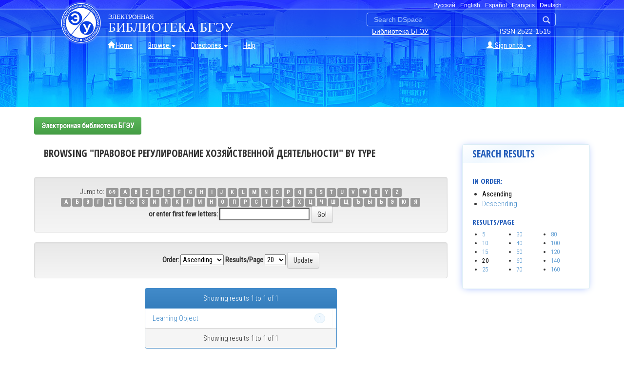

--- FILE ---
content_type: text/html;charset=UTF-8
request_url: http://edoc.bseu.by:8080/handle/edoc/24795/browse?type=type
body_size: 21742
content:


















<!DOCTYPE html>
<html>
    <head>
        <title>Электронная библиотека БГЭУ: Browsing DSpace</title>
        <meta http-equiv="Content-Type" content="text/html; charset=UTF-8" />
        <meta name="Generator" content="DSpace 6.1" />
        <meta name="viewport" content="width=device-width, initial-scale=1.0">
        <link rel="shortcut icon" href="/favicon.ico" type="image/x-icon"/>
        <link rel="stylesheet" href="/static/css/jquery-ui-1.10.3.custom/redmond/jquery-ui-1.10.3.custom.css" type="text/css" />
        <link rel="stylesheet" href="/static/css/bootstrap/bootstrap.min.css" type="text/css" />
        <link rel="stylesheet" href="/static/css/bootstrap/bootstrap-theme.min.css" type="text/css" />
        <link rel="stylesheet" href="/static/css/bootstrap/dspace-theme.css" type="text/css" />
		<link rel="stylesheet" href="/main.css" type="text/css" />
		<link rel="stylesheet" type="text/css" href="https://fonts.googleapis.com/css?family=Open+Sans+Condensed:300,700|Roboto+Condensed:300,400&amp;subset=cyrillic" />

        <link rel="search" type="application/opensearchdescription+xml" href="/open-search/description.xml" title="DSpace"/>

        
        <script type='text/javascript' src="/static/js/jquery/jquery-1.10.2.min.js"></script>
        <script type='text/javascript' src='/static/js/jquery/jquery-ui-1.10.3.custom.min.js'></script>
        <script type='text/javascript' src='/static/js/bootstrap/bootstrap.min.js'></script>
        <script type='text/javascript' src='/static/js/holder.js'></script>
        <script type="text/javascript" src="/utils.js"></script>
        <script type="text/javascript" src="/static/js/choice-support.js"></script>
		<script type="text/javascript" src="/main.js"></script>
        


    
    


    
<!-- HTML5 shim and Respond.js IE8 support of HTML5 elements and media queries -->
<!--[if lt IE 9]>
  <script src="/static/js/html5shiv.js"></script>
  <script src="/static/js/respond.min.js"></script>
<![endif]-->
    </head>
    
    
    <body>
<a class="sr-only" href="#content">Skip navigation</a>
<div id="header">
	<div id="logobar">
		<div id="title">
			<div id="languages"><img src="/image/t.gif" style="height:15px;">

       
        <a onclick="javascript:document.repost.locale.value='ru'; 
			document.repost.submit();" href="?locale=ru">русский</a>
 
        <a onclick="javascript:document.repost.locale.value='en'; 
			document.repost.submit();" href="?locale=en">English</a>
 
        <a onclick="javascript:document.repost.locale.value='es'; 
			document.repost.submit();" href="?locale=es">español</a>
 
        <a onclick="javascript:document.repost.locale.value='fr'; 
			document.repost.submit();" href="?locale=fr">français</a>
 
        <a onclick="javascript:document.repost.locale.value='de'; 
			document.repost.submit();" href="?locale=de">Deutsch</a>
 
			</div>
			<form action="/simple-search" class="navbar-form navbar-right" id="searchfrm"><input type="text" value="Search&nbsp;DSpace" name="query"  id="tequery" /><a href="#"><img src="/image/iconSearch.png"></a></form>
			<div id="issn">ISSN 2522-1515</div>
			<div id="lib"><a href="//library.bseu.by">Библиотека БГЭУ</a></div>
			<a href="//bseu.by"><img src="/image/logo.png" class="logo"></a><h1><span class="smaller">ЭЛЕКТРОННАЯ</span><br>БИБЛИОТЕКА БГЭУ</h1>
		<div id="menu">
		
            <div class="container">
                























       <nav class="collapse navbar-collapse bs-navbar-collapse" role="navigation">
         <ul class="nav navbar-nav">
           <li class=""><a href="/"><span class="glyphicon glyphicon-home"></span> Home</a></li>
                
           <li class="dropdown">
             <a href="#" class="dropdown-toggle" data-toggle="dropdown">Browse <b class="caret"></b></a>
             <ul class="dropdown-menu">
               <li><a href="/community-list">Communities<br/>&amp;&nbsp;Collections</a></li>
				<li class="divider"></li>
        <li class="dropdown-header">Browse Items by:</li>
				
				
				
				      			<li><a href="/browse?type=title">Title</a></li>
					
				      			<li><a href="/browse?type=author">Author</a></li>
					
				      			<li><a href="/browse?type=dateissued">Issue Date</a></li>
					
				      			<li><a href="/browse?type=dateaccessioned">Submit Date</a></li>
					
				      			<li><a href="/browse?type=language">Language</a></li>
					
				      			<li><a href="/browse?type=type">Type</a></li>
					
				    
				

            </ul>
          </li>
		  <li class="dropdown">
			<a href="#" class="dropdown-toggle" data-toggle="dropdown">Directories <b class="caret"></b></a>
			<ul class="dropdown-menu">
				<li><a href="http://biblioteka.bseu.by/marcweb2/Default.asp?DbId=0">Books</a></li>
				<li><a href="http://biblioteka.bseu.by/marcweb2/Default.asp?DbId=1">Articles</a></li>
			</ul>
		  </li>
          <li class=""><script type="text/javascript">
<!-- Javascript starts here
document.write('<a href="#" onClick="var popupwin = window.open(\'/help/index.html\',\'dspacepopup\',\'height=600,width=550,resizable,scrollbars\');popupwin.focus();return false;">Help<\/a>');
// -->
</script><noscript><a href="/help/index.html" target="dspacepopup">Help</a></noscript></li>
       </ul>
 
       <div class="nav navbar-nav navbar-right">
		<ul class="nav navbar-nav navbar-right">
         <li class="dropdown">
         
             <a href="#" class="dropdown-toggle" data-toggle="dropdown"><span class="glyphicon glyphicon-user"></span> Sign on to: <b class="caret"></b></a>
	             
             <ul class="dropdown-menu">
               <li><a href="/mydspace">My DSpace</a></li>
               <li><a href="/subscribe">Receive email<br/>updates</a></li>
               <li><a href="/profile">Edit Profile</a></li>

		
             </ul>
           </li>
          </ul>
          
	  </div>
    </nav>

            </div>	
			</div><!--menu-->
		</div>
	</div>
</div>

<main id="content" role="main">


<div class="container">
    



  

<ol class="breadcrumb btn-success">

  <li><a href="/">Электронная библиотека БГЭУ</a></li>

</ol>

</div>                



        
<div class="container">

    <div class="row"><!--sidebar!=null-->
    <div class="col-md-9">
	























	
	<h2>
		Browsing "Правовое регулирование хозяйственной деятельности" by Type
	</h2>
	

	
	
	<div id="browse_navigation" class="well text-center">
	<form method="get" action="/handle/edoc/24795/browse">
			<input type="hidden" name="type" value="type"/>
			<input type="hidden" name="order" value="ASC"/>
			<input type="hidden" name="rpp" value="20"/>
				
	
	
		<span>Jump to:</span>
        <a class="label label-default" href="/handle/edoc/24795/browse?type=type&amp;order=ASC&amp;rpp=20&amp;starts_with=0">0-9</a>

        <a class="label label-default" href="/handle/edoc/24795/browse?type=type&amp;order=ASC&amp;rpp=20&amp;starts_with=A">A</a>

        <a class="label label-default" href="/handle/edoc/24795/browse?type=type&amp;order=ASC&amp;rpp=20&amp;starts_with=B">B</a>

        <a class="label label-default" href="/handle/edoc/24795/browse?type=type&amp;order=ASC&amp;rpp=20&amp;starts_with=C">C</a>

        <a class="label label-default" href="/handle/edoc/24795/browse?type=type&amp;order=ASC&amp;rpp=20&amp;starts_with=D">D</a>

        <a class="label label-default" href="/handle/edoc/24795/browse?type=type&amp;order=ASC&amp;rpp=20&amp;starts_with=E">E</a>

        <a class="label label-default" href="/handle/edoc/24795/browse?type=type&amp;order=ASC&amp;rpp=20&amp;starts_with=F">F</a>

        <a class="label label-default" href="/handle/edoc/24795/browse?type=type&amp;order=ASC&amp;rpp=20&amp;starts_with=G">G</a>

        <a class="label label-default" href="/handle/edoc/24795/browse?type=type&amp;order=ASC&amp;rpp=20&amp;starts_with=H">H</a>

        <a class="label label-default" href="/handle/edoc/24795/browse?type=type&amp;order=ASC&amp;rpp=20&amp;starts_with=I">I</a>

        <a class="label label-default" href="/handle/edoc/24795/browse?type=type&amp;order=ASC&amp;rpp=20&amp;starts_with=J">J</a>

        <a class="label label-default" href="/handle/edoc/24795/browse?type=type&amp;order=ASC&amp;rpp=20&amp;starts_with=K">K</a>

        <a class="label label-default" href="/handle/edoc/24795/browse?type=type&amp;order=ASC&amp;rpp=20&amp;starts_with=L">L</a>

        <a class="label label-default" href="/handle/edoc/24795/browse?type=type&amp;order=ASC&amp;rpp=20&amp;starts_with=M">M</a>

        <a class="label label-default" href="/handle/edoc/24795/browse?type=type&amp;order=ASC&amp;rpp=20&amp;starts_with=N">N</a>

        <a class="label label-default" href="/handle/edoc/24795/browse?type=type&amp;order=ASC&amp;rpp=20&amp;starts_with=O">O</a>

        <a class="label label-default" href="/handle/edoc/24795/browse?type=type&amp;order=ASC&amp;rpp=20&amp;starts_with=P">P</a>

        <a class="label label-default" href="/handle/edoc/24795/browse?type=type&amp;order=ASC&amp;rpp=20&amp;starts_with=Q">Q</a>

        <a class="label label-default" href="/handle/edoc/24795/browse?type=type&amp;order=ASC&amp;rpp=20&amp;starts_with=R">R</a>

        <a class="label label-default" href="/handle/edoc/24795/browse?type=type&amp;order=ASC&amp;rpp=20&amp;starts_with=S">S</a>

        <a class="label label-default" href="/handle/edoc/24795/browse?type=type&amp;order=ASC&amp;rpp=20&amp;starts_with=T">T</a>

        <a class="label label-default" href="/handle/edoc/24795/browse?type=type&amp;order=ASC&amp;rpp=20&amp;starts_with=U">U</a>

        <a class="label label-default" href="/handle/edoc/24795/browse?type=type&amp;order=ASC&amp;rpp=20&amp;starts_with=V">V</a>

        <a class="label label-default" href="/handle/edoc/24795/browse?type=type&amp;order=ASC&amp;rpp=20&amp;starts_with=W">W</a>

        <a class="label label-default" href="/handle/edoc/24795/browse?type=type&amp;order=ASC&amp;rpp=20&amp;starts_with=X">X</a>

        <a class="label label-default" href="/handle/edoc/24795/browse?type=type&amp;order=ASC&amp;rpp=20&amp;starts_with=Y">Y</a>

        <a class="label label-default" href="/handle/edoc/24795/browse?type=type&amp;order=ASC&amp;rpp=20&amp;starts_with=Z">Z</a>


		<br/>
			<a class="label label-default" href="/handle/edoc/24795/browse?type=type&amp;order=ASC&amp;rpp=20&amp;starts_with=А">А</a>

			<a class="label label-default" href="/handle/edoc/24795/browse?type=type&amp;order=ASC&amp;rpp=20&amp;starts_with=Б">Б</a>

			<a class="label label-default" href="/handle/edoc/24795/browse?type=type&amp;order=ASC&amp;rpp=20&amp;starts_with=В">В</a>

			<a class="label label-default" href="/handle/edoc/24795/browse?type=type&amp;order=ASC&amp;rpp=20&amp;starts_with=Г">Г</a>

			<a class="label label-default" href="/handle/edoc/24795/browse?type=type&amp;order=ASC&amp;rpp=20&amp;starts_with=Д">Д</a>

			<a class="label label-default" href="/handle/edoc/24795/browse?type=type&amp;order=ASC&amp;rpp=20&amp;starts_with=Е">Е</a>

			<a class="label label-default" href="/handle/edoc/24795/browse?type=type&amp;order=ASC&amp;rpp=20&amp;starts_with=Ж">Ж</a>

			<a class="label label-default" href="/handle/edoc/24795/browse?type=type&amp;order=ASC&amp;rpp=20&amp;starts_with=З">З</a>

			<a class="label label-default" href="/handle/edoc/24795/browse?type=type&amp;order=ASC&amp;rpp=20&amp;starts_with=И">И</a>

			<a class="label label-default" href="/handle/edoc/24795/browse?type=type&amp;order=ASC&amp;rpp=20&amp;starts_with=Й">Й</a>

			<a class="label label-default" href="/handle/edoc/24795/browse?type=type&amp;order=ASC&amp;rpp=20&amp;starts_with=К">К</a>

			<a class="label label-default" href="/handle/edoc/24795/browse?type=type&amp;order=ASC&amp;rpp=20&amp;starts_with=Л">Л</a>

			<a class="label label-default" href="/handle/edoc/24795/browse?type=type&amp;order=ASC&amp;rpp=20&amp;starts_with=М">М</a>

			<a class="label label-default" href="/handle/edoc/24795/browse?type=type&amp;order=ASC&amp;rpp=20&amp;starts_with=Н">Н</a>

			<a class="label label-default" href="/handle/edoc/24795/browse?type=type&amp;order=ASC&amp;rpp=20&amp;starts_with=О">О</a>

			<a class="label label-default" href="/handle/edoc/24795/browse?type=type&amp;order=ASC&amp;rpp=20&amp;starts_with=П">П</a>

			<a class="label label-default" href="/handle/edoc/24795/browse?type=type&amp;order=ASC&amp;rpp=20&amp;starts_with=Р">Р</a>

			<a class="label label-default" href="/handle/edoc/24795/browse?type=type&amp;order=ASC&amp;rpp=20&amp;starts_with=С">С</a>

			<a class="label label-default" href="/handle/edoc/24795/browse?type=type&amp;order=ASC&amp;rpp=20&amp;starts_with=Т">Т</a>

			<a class="label label-default" href="/handle/edoc/24795/browse?type=type&amp;order=ASC&amp;rpp=20&amp;starts_with=У">У</a>

			<a class="label label-default" href="/handle/edoc/24795/browse?type=type&amp;order=ASC&amp;rpp=20&amp;starts_with=Ф">Ф</a>

			<a class="label label-default" href="/handle/edoc/24795/browse?type=type&amp;order=ASC&amp;rpp=20&amp;starts_with=Х">Х</a>

			<a class="label label-default" href="/handle/edoc/24795/browse?type=type&amp;order=ASC&amp;rpp=20&amp;starts_with=Ц">Ц</a>

			<a class="label label-default" href="/handle/edoc/24795/browse?type=type&amp;order=ASC&amp;rpp=20&amp;starts_with=Ч">Ч</a>

			<a class="label label-default" href="/handle/edoc/24795/browse?type=type&amp;order=ASC&amp;rpp=20&amp;starts_with=Ш">Ш</a>

			<a class="label label-default" href="/handle/edoc/24795/browse?type=type&amp;order=ASC&amp;rpp=20&amp;starts_with=Щ">Щ</a>

			<a class="label label-default" href="/handle/edoc/24795/browse?type=type&amp;order=ASC&amp;rpp=20&amp;starts_with=Ъ">Ъ</a>

			<a class="label label-default" href="/handle/edoc/24795/browse?type=type&amp;order=ASC&amp;rpp=20&amp;starts_with=Ы">Ы</a>

			<a class="label label-default" href="/handle/edoc/24795/browse?type=type&amp;order=ASC&amp;rpp=20&amp;starts_with=Ь">Ь</a>

			<a class="label label-default" href="/handle/edoc/24795/browse?type=type&amp;order=ASC&amp;rpp=20&amp;starts_with=Э">Э</a>

			<a class="label label-default" href="/handle/edoc/24795/browse?type=type&amp;order=ASC&amp;rpp=20&amp;starts_with=Ю">Ю</a>

			<a class="label label-default" href="/handle/edoc/24795/browse?type=type&amp;order=ASC&amp;rpp=20&amp;starts_with=Я">Я</a>


		<label for="starts_with">or enter first few letters:</label>
		<input type="text" name="starts_with"/>
		<input type="submit" class="btn btn-default" value="Go!" />

	</form>
	</div>
	

	
	<div id="browse_controls" class="well text-center">
	<form method="get" action="/handle/edoc/24795/browse">
		<input type="hidden" name="type" value="type"/>
		


		<label for="order">Order:</label>
		<select name="order">
			<option value="ASC" selected="selected">Ascending</option>
			<option value="DESC" >Descending</option>
		</select>
		
		<label for="rpp">Results/Page</label>
		<select name="rpp">
	
			<option value="5" >5</option>
	
			<option value="10" >10</option>
	
			<option value="15" >15</option>
	
			<option value="20" selected="selected">20</option>
	
			<option value="25" >25</option>
	
			<option value="30" >30</option>
	
			<option value="35" >35</option>
	
			<option value="40" >40</option>
	
			<option value="45" >45</option>
	
			<option value="50" >50</option>
	
			<option value="55" >55</option>
	
			<option value="60" >60</option>
	
			<option value="65" >65</option>
	
			<option value="70" >70</option>
	
			<option value="75" >75</option>
	
			<option value="80" >80</option>
	
			<option value="85" >85</option>
	
			<option value="90" >90</option>
	
			<option value="95" >95</option>
	
			<option value="100" >100</option>

		</select>
		<input type="submit" class="btn btn-default" name="submit_browse" value="Update"/>
	</form>
	</div>

<div class="row col-md-offset-3 col-md-6">
	
	<div class="panel panel-primary">
	<div class="panel-heading text-center">
		Showing results 1 to 1 of 1
	
	



	</div>

<ul class="list-group">

                <li class="list-group-item">
                    <a href="/handle/edoc/24795/browse?type=type&amp;order=ASC&amp;rpp=20&amp;value=Learning+Object">Learning&#x20;Object</a> 
					 <span class="badge">1</span>
                </li>

        </ul>
	
	<div class="panel-footer text-center">
		Showing results 1 to 1 of 1

	



	</div>
</div>
</div>
	
	

</div>
<div class="col-md-3">
<div class="ltblue">
	<h2>Search Results</h2>

		<h4>In order:</h4>
		  <ul>
			<li><strong>Ascending</strong></li>
			<li><a href="/handle/edoc/24795/browse?type=type&order=DESC&rpp=20&offset=0" >Descending</a></li>
		  </ul>

		<h4>Results/Page</h4>
		  <ul class="float-left threecols">
			<li><a href="/handle/edoc/24795/browse?type=type&sort_by=&order=ASC&rpp=5" >5</a></li>
			<li><a href="/handle/edoc/24795/browse?type=type&sort_by=&order=ASC&rpp=10" >10</a></li>
			<li><a href="/handle/edoc/24795/browse?type=type&sort_by=&order=ASC&rpp=15" >15</a></li>		
			<li><strong>20</strong></li>
			<li><a href="/handle/edoc/24795/browse?type=type&sort_by=&order=ASC&rpp=25" >25</a></li>		  
		  </ul>

		  <ul class="float-left threecols">
			<li><a href="/handle/edoc/24795/browse?type=type&sort_by=&order=ASC&rpp=30" >30</a></li>
			<li><a href="/handle/edoc/24795/browse?type=type&sort_by=&order=ASC&rpp=40" >40</a></li>
			<li><a href="/handle/edoc/24795/browse?type=type&sort_by=&order=ASC&rpp=50" >50</a></li>
			<li><a href="/handle/edoc/24795/browse?type=type&sort_by=&order=ASC&rpp=60" >60</a></li>
			<li><a href="/handle/edoc/24795/browse?type=type&sort_by=&order=ASC&rpp=70" >70</a></li>		  
		  </ul>

		  <ul class="float-left threecols">
			<li><a href="/handle/edoc/24795/browse?type=type&sort_by=&order=ASC&rpp=80" >80</a></li>
			<li><a href="/handle/edoc/24795/browse?type=type&sort_by=&order=ASC&rpp=100" >100</a></li>
			<li><a href="/handle/edoc/24795/browse?type=type&sort_by=&order=ASC&rpp=120" >120</a></li>
			<li><a href="/handle/edoc/24795/browse?type=type&sort_by=&order=ASC&rpp=140" >140</a></li>
			<li><a href="/handle/edoc/24795/browse?type=type&sort_by=&order=ASC&rpp=160" >160</a></li>		  
		  </ul>
	
</div>













            

    </div>     
</div>
</main>

            
	<div id="footer">
<div class="inner">
<div id="counters">
<!-- Yandex.Metrika informer -->
<a href="https://metrika.yandex.ru/stat/?id=28780296&amp;from=informer"
target="_blank" rel="nofollow"><img src="https://informer.yandex.ru/informer/28780296/3_1_FFFFFFFF_EFEFEFFF_0_pageviews"
style="width:88px; height:31px; border:0;" alt="Яндекс.Метрика" title="Яндекс.Метрика: данные за сегодня (просмотры, визиты и уникальные посетители)" class="ym-advanced-informer" data-cid="28780296" data-lang="ru" /></a>
<!-- /Yandex.Metrika informer --> 
<!-- Yandex.Metrika counter -->
<script type="text/javascript">(function (d, w, c) {(w[c] = w[c] || []).push(function() {try {w.yaCounter28780296 = new Ya.Metrika({id:28780296,clickmap:true,trackLinks:true,accurateTrackBounce:true});} catch(e) { }}); var n = d.getElementsByTagName("script")[0], s = d.createElement("script"), f = function () { n.parentNode.insertBefore(s, n); }; s.type = "text/javascript"; s.async = true; s.src = "https://mc.yandex.ru/metrika/watch.js"; if (w.opera == "[object Opera]") {d.addEventListener("DOMContentLoaded", f, false);} else { f(); }})(document, window, "yandex_metrika_callbacks");</script><noscript><div><img src="https://mc.yandex.ru/watch/28780296" style="position:absolute; left:-9999px;" alt="" /></div></noscript>
<!-- /Yandex.Metrika counter -->
<!-- Global site tag (gtag.js) - Google Analytics -->
<script async src="https://www.googletagmanager.com/gtag/js?id=UA-60275949-1"></script>
<script>
  window.dataLayer = window.dataLayer || [];
  function gtag(){dataLayer.push(arguments);}
  gtag('js', new Date());
 
  gtag('config', 'UA-60275949-1');
</script>
<!-- begin of Top100 code -->
<script id="top100Counter" type="text/javascript" src="http://counter.rambler.ru/top100.jcn?3096666"></script><noscript><a href="http://top100.rambler.ru/navi/3096666/"><img src="http://counter.rambler.ru/top100.cnt?3096666" alt="Rambler's Top100" border="0" /></a></noscript>
<!-- end of Top100 code -->
</div>	
		<div id="contacts">
		<p class="phone"><span class="w32">Тел.:</span> (+375 17) 229-12-20, <br><span class="w32">Факс:</span> (+375 17) 209-78-12</p>
		</div>
		<div id="contacts">
		<p class="pin"><span class="w32">Адрес:</span>220070, Республика Беларусь,<br><span class="w32">&nbsp;</span>пр. Партизанский 26, г. Минск</p>
		</div><br>
		<div>
		<p class="copy"><a href="http://library.bseu.by/">Библиотека Белорусского государственного экономического университета</a></p>
		</div>
	</div>
	</div><!--footer-->
    </body>
</html>


--- FILE ---
content_type: text/css
request_url: http://edoc.bseu.by:8080/main.css
body_size: 27768
content:
@charset "utf-8";
/* CSS Document */
body h2, body h3, body h4, body h4 a, #news p.date, #smi p.date, #calendar p, #calendar a strong, .general #body h1, .general #body h2, .general #menu p, #rmenu h4 a, #adspanel h3, #logobar .links a, .h2{
	font-family: 'Open Sans Condensed', sans-serif;
}
#news p, #news #calendar a, #calendar a, #rmenu a, #smi p, #footer p, #news a, #smi a, #gallery p, .subMenuItems, .general, .general #menu, #body li, #content{
	font-family: 'Roboto Condensed', sans-serif;
	font-size: 11pt;	
	font-weight: 300;
}
body, #header{
	margin: 0;
	padding: 0;
	min-width: 1200px;
	height: 220px;
}
body.general{
	background: url(/image/menubackground.png) repeat-y 0 10px;
}
#header{
background-repeat: repeat-x;
    background-position: center -60px;
    background-image: url(/image/library.jpg);}
#logo{
	position: absolute;
	left: 275px;
	top: 3px;
}
#header a{
	color: white;
}
#header a:hover{
	color: #1ddce6;
}
.h1{
	font-size: 24pt;
	font-weight: bold;
}
.h2{
	font-size: 1.5em;
	font-weight: 700;
}
#content h3, #content h4, #content h5, #content h6, #content .h1, #content .h2, #content .h3, #content .h4, #content .h5, #content .h6{
	font-weight: 700;
}
#logobar {
	height: 96px;
	width: 100%;
	background-image: url("image/hdrBgnd2.png");
	background-position: 0 14px;
	background-repeat: repeat-x;
}
#logobar .logo{
	margin-top: 3px;
}
#logobar form img {
	margin-top: 2px;
}
#logobar #title{
	width: 1030px;
	margin: 0 auto;
}
#logobar #title h1{
	color: white;
	display: inline-block;
	margin: 17px 15px 0;
	padding: 0;
	vertical-align: top;
	font-size: 20pt;
	font-family: Cambria, Hoefler Text, Liberation Serif, Times, Times New Roman, serif;
	line-height: 1;
}
#logobar div #languages{
	float: right;
	display: inline-block;
	text-transform: capitalize;
}
#logobar #languages a{
	font-family: Verdana, Arial, Helvetica, sans-serif;
	font-size: 9pt;
	margin: 0 3px;
}
#logobar #languages img{
	vertical-align: top;
	margin: 2px 2px 2px 9px;
}
#logobar form{
	float: right;
	clear: right;
	margin: 6px 15px 0;
	padding: 0 10px;
	border: 1px solid #A7C9FF;
	border-radius: 4px;		
}
#logobar input{
	background-color: transparent;
	border-color: transparent;
	color: #A7C9FF;
	width: 350px;
}
#logobar input:focus, #logobar .active input{
	outline: none;
}
#logobar .active input, #logobar .active input:focus{
	color: white;
}
#logobar input:focus{
	color: rgba(0,0,0,0);
}
#logobar img{
	vertical-align: sub;
}
#issn {
	color: white;
	float: right;
	clear: right;
	margin-right: 25px;
}
#lib {
    float: right;
    margin-right: 146px;
}
#lib a{
	text-decoration: underline;
}
#logobar .links{
	position: absolute;
    right: calc( (100% - 1000px)/2 );
    top: 52px;
}
.general #logobar #title h1{
	font-size: 14pt;
	margin: 3px 0 0 64px;
}
#logobar #title h1 .smaller{
	font-size: 0.5em;
}
.general #header{
/*	background: url(/image/hdrBackground1300x96.jpg) repeat-x 0 -58px;
	background: url(/image/menubackground.png) repeat-y 0 10px;*/
	height: 90px;
}
#header #menu  .navbar-nav>li>a{
	padding-top: 0;
	padding-bottom: 0;
}
.general #logobar{
	padding-top: 12px;
    height: 37px;
	background: #c0cdff url(/image/hdrBackground1300x96.jpg) repeat-x 0 12px;
	box-shadow: 0 2px 2px 2px #a0bdff;
}
.general #logobar #title{
	width: auto;
	margin: 0 0.5% 0 283px;
}
.general #logobar form{
	margin: 8px 0;
}
#menu{
	width: 930px;
	margin: -10px auto 10px;
	font-family: 'Roboto Condensed', sans-serif;
}
#menu.foreign{
	height: 252px;
}
#menu #items{
	font-size: 13pt;
	line-height: 13pt;
	display: inline-block;
	vertical-align: top;	
	position: relative;
	left: 100px;
	transition: all 0.6s;
}
#menu #items a{	
	text-decoration: none;
	padding: 0;
/*	border-bottom: 1px dashed white;*/
}
#menu #items ul{
	padding: 0;
	background: rgba(0,12,180,0.3);
    box-shadow: 0 0 40px 20px rgba(0,12,180,0.3);
}
#menu #items li{
	padding: 3px 10px;
	background: rgba(9,39,90,0);
	transition: all 0.5s;
}
#menu #items li:hover{
/*	border-bottom: 1px solid #1ddce6;*/
	background: rgba(9,39,90,0.5);
}
#menu #items a:hover{
	color: white;
	text-decoration: underline;
}
#menu #items #rightcol li.active{
	background: linear-gradient(to right, rgba(0,0,0,0), rgba(9,39,90,.8))
}
#menu #items #leftcol li.active{
	background: linear-gradient(to right, rgba(9,39,90,.8), rgba(0,0,0,0))
}
#menu .subMenuItems{
	display: inline-block;
	background-color: rgba(9,39,90,0.75);
	background: linear-gradient( rgba(9,39,90,0.6), rgba(9,39,90,0.9), rgba(9,39,90,0.9));
	box-shadow: 3px 1px 8px 1px #9bd1ff;
	font-size: 10pt;
	position: absolute;
	top: 100px;
	max-width: 590px;
	z-index: 1;
/*	transition: all 10s ease 1s;*/
}
#menu .subMenuItems.left{
	box-shadow: -3px 1px 8px 1px #9bd1ff;
	float: none;
}
.subMenuItems ul{
	padding-left: 20px;
	border-bottom: 1px solid rgba(154,216,254,0.4);
}
.subMenuItems ul:last-child{
	border-bottom: none;
}
.subMenuItems ul li{
	display: inline-block;
    vertical-align: top;
    text-transform: uppercase;
    color: #a2ffc2;
    font-size: 11pt;
	margin-right: 20px;
}
.subMenuItems ul li li strong{
	font-weight: 700;
}
.subMenuItems ul li a.green{
	display: block;
}
#header a.green{
	color: #a2ffc2;
}
.col2{
	max-width: 34%;
	max-width: calc(46% - 30px);
	display: inline-block;	
	vertical-align: top;
}
.general #menu .col2{
	max-width: inherit;
	display: inherit;	
	padding-left: 0;	
}
.ltblue ul.col2{
	margin-right: 0;
}
.col2:last-child{
	padding-left: 20px;
	max-width: calc(46% - 30px);
}
.subMenuItems ul ul{
    margin-top: 14px;
    margin-bottom: 26px;
	padding-left: 20px;	
	border-bottom: none;
}
.subMenuItems ul li li{
    float: none;
    display: list-item;
    text-transform: none;
    margin-top: 8px;
	margin-right: 0;
    list-style-type: none;
    font-size: 10pt;
    color: #e2e9ee;
}
.subMenuItems ul li li.groupend{
	margin-bottom: 20px;
}
.subMenuItems ul li p{
	color: white;
	margin: 15px 0 0 20px;
	font-size: 0.9em;
	font-weight: 400;
}
.subMenuItems ul li ul.topmargin5{
	margin-top: 5px;
	margin-left: 20px;
}
#header .subMenuItems .blue{
	color: #9AD8FE;
	font-weight: 400;
}
#header .subMenuItems a.blue:hover{
	color: #1ddce6;
}
#menu .disabled, #menu a.disabled:hover{
    text-decoration: none;
    color: #8EA1AE;
    cursor: pointer;
}
#leftcol, #rightcol{
	display: inline-block;
	list-style-type: none;
	vertical-align: top;
	padding: 0;
}
#leftcol{
	width: 224px;
	text-align: right;
	margin: 10px 0;
/*	padding: 0 10px 0 0;*/
}
#rightcol{
/*	padding-left: 10px;*/
	margin-top: 10px;
	width: 160px;
}
#menu #ball{
	display: inline-block;
	height: 252px;
	background-image: url(image/whitedot.gif);
	background-repeat: repeat-y;
	background-position: top;
	margin-bottom: 20px;
}
#menu.foreign #ball{
	height: 120px;
}
#menu #items li{
	margin-bottom: 0px;
}
#menu #items .groupend{
	margin-bottom: 8px;
}
#adspanel .mag h2, #adspanel .dip h2, #adspanel .course h2, #adspanel .rtest h2, #adspanel .upgrade h2, #adspanel .sport h2, #adspanel h2{
	margin-top: 85px;
}
#adspanel .dip p, #adspanel .sport p{
	margin-top: 20px;
}
#header #adspanel p, #adspanel h3{
	margin: 7px 20px 3px;
}
#header #adspanel p, #header #adspanel ul{
	line-height: 12pt;
	font-size: 10.8pt;
}
#adspanel p.smaller{
	font-size: 1em;
}
#adspanel ul{
	margin: 0 10px;
	padding: 0 0 0 35px;
}
.center, #news p.center {
	text-align: center;
}
.smaller, .smaller a, .ltblue .smaller a {
	font-size: 0.8em;
}
.leftborder{
    border-left: 1px solid #DAECF5;
}
#body{
	color: #494747;
}
#body h2, #body h3, #body h4, #body h4 a, #news p.date, #smi p.date, #calendar p, #calendar a strong, .general #body h1, .general #body h2, .general #menu p, #rmenu h4 a, #adspanel h3, #logobar .links a, .h2{
	font-family: 'Open Sans Condensed', sans-serif;
						
}
.subMenuItems, .general, .general #menu, #body li{
	font-family: 'Roboto Condensed', sans-serif;
	font-size: 11pt;	
	font-weight: 300;
}
#menu .nav a:hover{
	color: #10fcff;
}
.dropdown-header{
	color: #d0d0ff;
}
.dropdown-menu>li>a:hover, .dropdown-menu>li>a:focus, .dropdown-menu>.active>a, .dropdown-menu>.active>a:hover, .dropdown-menu>.active>a:focus {
	background-image: linear-gradient(to bottom,rgba(255,255,255,0.4) 0, rgba(200,200,200,0.4) 100%);
}
.dropdown-menu>li>a:hover, .dropdown-menu>li>a:focus, .dropdown-menu>.active>a, .dropdown-menu>.active>a:hover, .dropdown-menu>.active>a:focus {
    background-color: inherit;
}
.nav .caret {
    border-top-color: white;
}
.nav a:hover .caret {
    border-top-color: #10fcff;
}
.nav>li>a {
	text-decoration: underline;
	border: 1px solid transparent;
	transition: 0.2s;
	border-radius: 3px;
}
.nav>li.dropdown.open>a{
	border-bottom-left-radius: 0;
    border-bottom-right-radius: 0;
}
.nav>li>a:hover, .nav>li>a:focus, .nav .open>a, .nav .open>a:hover, .nav .open>a:focus{
	background-color: transparent;
	border: 1px solid #fff;
}
.navbar-nav>li>.dropdown-menu{
	background: linear-gradient(rgba(0,0,0,0), rgba(0,90,255,0.7), rgba(0,120,255,1));
    border: 1px solid white;
	margin-top: -1px;
}
.general #menu{
/*	background-color: #fafdff;
    border-right: 1px solid #DAECF5;
*/    padding-right: 10px;
	width: 290px;
	display: inline-block;
	vertical-align: top;
	font-size: 9pt;
}
.general #menu p{
	margin-left: 20px;
	text-transform: uppercase;
	font-weight: bold;
	font-size: 11pt;
}
.general #menu ul{
	padding-left: 30px;
}
.general #menu li.top, .general #menu>ul>li{
	list-style-type: none;
	text-transform: uppercase;
	font-size: 1em;
	font-weight: 700;
/*	color: #0595af;*/
}
.general #menu li{
	font-size: 1em;
	font-weight: 400;
	text-transform: none;
	list-style-type: none;
	margin: 6px 0;
	color: #494747;
}
.general #menu ul ul{
	padding-left: 10px;
	margin: 6px 0 20px;
}
.general a, .general #header .nav a, .general #menu a, #rmenu.info a, .link{
	color: #215bb9;
}
.general a:hover, .general #header .nav a:hover, .general #menu a:hover{
	color: #0AA6EF;
}
.general p.nav{
	margin: 13px 19% 0 304px;
	padding-left: 2%;
	font-family: 'Open Sans Condensed', sans-serif;
}
#content{
/*	border-left: 1px solid #DAECF5;*/
	padding-top: 20px;
}
#content p.date{
	margin-bottom: 0;
}
#content h1{
	margin-top: 10px;
	margin-bottom: 16px;
	line-height: 1.6em;
}
#content h1 .smaller{
	font-size: 0.6em;
    line-height: 1em;
    font-weight: 400;
}
#content h1:first-child{
	margin-top: 0px;
}
#content h2{
    text-transform: uppercase;
    margin: 0 0 30px;
    line-height: 28pt;
	padding: 0px 20px;
	font-size: 1.4em;
    font-weight: 700;
}
#content h2 .smaller.strong{
	text-transform: none;
	font-weight: 400;
}
#content .news h2{
	color: white;

}
#content img.left{
	vertical-align: top;
	margin: 0 20px 20px 0;
}
#content img.span{
	width: 100%;
}
#content img.col2{
	width: 49%;
	padding-right: 1%;
}
#content img.col2:last-child{
	width: 49.7%;
	padding-right: 0;
}

#content .news{
	padding-top: 0px;
    border-top: 1px solid #DAECF5;
    margin: 50px 0 0;
}
#content .news h4, #content .news h4 strong{
	color: #494747;
	font-weight: bold;
}
#content .news div{
	width: 30%;
	margin-left: 1%;
	margin-right: 1%;
}
#content div ul, #content div ol{
	display: inline-block;
}
.news h4{
	margin-left: 0;
}
#news p.sign, .sign{
	margin-left: 75%;
	font-weight: 400;
	font-size: .8em;
	font-style: italic;
}
.communities{
	margin-left: 20px;
}
.list-group{
	list-style-type: none;
	margin-left: 20px;
	width: 98%;
	max-width: calc(98% - 20px);
}
.list-group-item.row img.img-responsive{
	float: left;
    margin-right: 20px;
}	
.panel .list-group{
	margin-left: 0;
	max-width: 98%;
	border: none;
}
#content .list-group h4{
	font-weight: 300;
	margin-bottom: 0;
}
#content .list-group h4 b{
	font-weight: 700;
	color: inherit;
}
#content .list-group h4 a{
	color: #215bb9;
}
.list-group p{
	font-size: 0.9em;
}
.margintop{
	margin-top: 30px;
}
#rmenu .news p{
	margin: 0 20px 10px;
}
#rmenu .news p.date{
	margin-top: 10px;
	margin-bottom: 2px;
}
.yashare-auto-init {
	width: 250px;
    margin-right: auto;
    clear: both;
}
#rmenu, #calendar{
	margin-top: 30px;
}
.general #rmenu{
	margin-top: 0;
}
#rmenu {
	display: inline-block;
	float: right;
	width: 18.6%;
	margin-left: 1.3%;
/*	background-color: #32bed7;
	border-top-left-radius: 10px;
*/	font-size: 10pt;
}
.ltblue.leftborder{
	width: 19.6%;
}
.ltblue div{
	display: inline-block;
	margin-bottom: 20px;
}
.ltblue.leftborder div{
	margin-left: 10%;
}
.ltblue.leftborder div div{
	margin-left: 0;
}
.general .ltblue.leftborder div{
	width: 90%;
}
.general .news h2{
	font-size: 1.6em;
	width: 60%;
}
div.ltblue{
/*	border-top-left-radius: 10px;
	border-bottom-left-radius: 10px;	
*/
	margin-bottom: 30px;
/*	margin-right: 5px;*/
	background-color: white;
	border: 1px solid #DAECF5;
	border-radius: 4px;
	box-shadow: -1px 1px 15px -4px #90adff;
}
.ltblue strong, .ltblue .strong a{
	font-weight: 400;
}
.ltblue h2{
    background-color: aliceblue;
    margin: 0 0 20px;
    padding: 16px 20px;
/*	margin-left: 20px;*/
	line-height: 12pt;
	color: #215bb9;
	text-transform: uppercase;
	background: linear-gradient(175grad, rgba(240,248,255,0), rgba(240,248,255,1), rgba(255,255,255,0), rgba(255,255,255,0));
}
.ltblue h2.nobackground{
	background: none;
	padding-top: 0;
}
.ltblue h4{
	margin-left: 20px;
}
.ltblue h4.center{
	margin-left: 0;
	text-align: center;
}
.ltblue h4, .ltblue h4 a{
/*	margin-bottom: 0;*/
	color: #215bb9;
	padding: 0;
	line-height: 11pt;
	text-transform: uppercase;
	font-size: 11pt;
	font-weight: 700;
}
.ltblue h4 .smaller{
	text-transform: none;
	font-weight: normal;
    color: black;
    font-size: 0.9em;
}
.ltblue ul{
	margin-right: 20px;
	margin-top: 0px;
}
.col-md-3 .ltblue ul{
	width: 98%;
}
.badge{
	float: right;
    border: 1px solid #DAECF5;
    background-color: #f0f8ff;
    color: #428bca;
    font-weight: 300;
}
.next{
	list-style-type: none;
    margin-right: 50px;
}
.ltblue ul:last-child{
	margin-bottom: 30px;
}
.ltblue p{
	margin-left: 20px;
}
#rmenu li{
	margin-bottom: 10px;
	line-height: 10pt;
}
#rmenu .smaller li{
	margin-bottom: 6px;
}
#rmenu li.groupend {
	margin-bottom: 20px;
}
#rmenu a{
	color: #494747;
	text-decoration: none;
}
#rmenu a:hover{
	text-decoration: underline;
	color: #0AA6EF;
}
#rmenu a:hover strong{
	color: #0AA6EF;
}
#rmenu .more{
	list-style-type: none;
	text-align: right;
}
#rmenu .more a, #rmenu.info a{
	text-decoration: underline;
	font-size: 10pt;
}
#rmenu .owa img{
	margin-left: 20px;
	margin-right: 20px;
	vertical-align: top;
}
#rmenu strong, #rmenu .strong a{
	color: #7090d0;
}
#rmenu.info div img{
	margin: 15px auto;
	display: block;
	
}
#rmenu.info p{
	margin: 10px 20px;
}
#rmenu.info li p, #rmenu.info li ul{
	margin-left: 0;
}
#rmenu.info li ul{
	padding-left: 20px;
}
.w38{
	width: 46px;
}
#rmenu.info .w38{
    padding-bottom: 10px;
    float: left;
}
#rmenu.info, .general #rmenu{
	margin-top: 10px;
}
.general #rmenu div{
	width: 97%;
}
/*#content{
	display: inline-block;
	width: calc(76% - 300px);
	padding-left: 2%;
}*/
#news p.strong, #news p b, #content strong, #content b, #content .strong{
	font-weight: 400;
	color: black;
}
#news, #calendar, #persons{
	display: inline-block;
}
#news {
	width: 77%;
	margin: 0 1% 0 2%;
}
#news.foreign{
	width: 77%;
}
#news div, .news div{
	width: 33.4%;
	display: inline-block;
	vertical-align: top;
	margin-bottom: 30px;
	margin-left: 2%;
	margin-right: 1%;
}
#news div.narrow{
    width: 24%;
    margin-right: 0;
}
#news.foreign div{
	width: 29%;
	margin-left: 2%;
	margin-right: 2%;
}
#news div img, .news div img {
	width: 100%;
}
#news div.span{
	width: 70%;
}
/*
#news h2, #news h3, #news h4, #news p, #news a, #news img{
	margin-left: 20px;
}*/
#news h2, #smi h2, #gallery h2, .news h2{
	padding-top: 16px;
	padding-bottom: 16px;
	color: white;
	font-size: 1.8em;
	text-transform: uppercase;
	line-height: 12pt;
    background: linear-gradient(175grad, rgba(33,111,185,0.6), rgba(33,111,185,1), rgba(80,175,255,0.4), rgba(255,255,255,0), rgba(255,255,255,0));
	width: 40%;
}
#news h2{
	padding-left: 3%;
}
#news h4, #news h4 a, #smi h4, #smi h4 a, .news h4, .news h4 a{
	color: #215bb9;
	margin-top: 4px;
	margin-bottom: 0;
	line-height: 13pt;
	min-height: 25px;
	font-weight: 700;
	text-decoration: none;
/*	text-transform: uppercase;*/
}
#news p, #smi p, .news p{
	text-align: justify;
	line-height: 12pt;
}
#news strong{
	font-weight: 400;
	color: black;
}
#news a, #smi a, .news a{
	color: #215bb9;
	font-size: 12pt;
}
#news a:hover, #smi a:hover, .news a:hover{
	color: #0AA6EF;
}
#news img, #smi img, .news img {
	margin-top: 20px;
	width: 100%;
}
#news img.left, .news img.left, #smi img.left, .smi img.left{
	float: left;
	margin-top: 16px;
	margin-right: 15px;
	margin-bottom: 15px;
	max-width: 50%;
}
#news .date, #smi .date, .general #content p.date, .news .date{
	color: #0AA6EF;
	margin-top:0;
	margin-bottom: 0px;
	line-height: 9pt;
	font-size: 9pt;
}
#smi iframe{
	width: 100%;
	height: 275px;
}
#smi iframe.tvr{
	width: 420px;
	height: 310px;
}
#news div#newsfooter {
	width: 100%;
	background: url(/image/greendot.gif) repeat-x 0px 19px;
}
#newsfooter p{
	text-align: right;
	background-color: #F5F5DD;
}
#newsfooter a{
	padding: 0 10px;
    box-shadow: 0 0 70px 30px white;
    background: white;
    float: right;
    margin-right: 40px;
}
.comGroup div{
    display: inline-block;
    margin: 0 20px 0 0;
	vertical-align: top;
}
.comGroup ul{
	padding-left: 15px;
}
.comGroup h4{
	display: inline-block;
	width: 90%;
}
.comGroup ul h4{
	width: inherit;
}
.comGroup h4 sup.power{
	margin-left: 10px;
	font-weight: 300;
}
.comGroup img{
	max-width: 100px;
}
.left {
	float: left;
}
#counters{
	width: 88px;
    float: right;
}
#footer {
	clear: both;
	color: white;
	background-color: #1c21fd;
	background: linear-gradient(#1c71fd, #00569a);
    border-top: 1px solid #DAECF5;
    box-shadow: 0 -2px 20px 0px #a0bdff;
	font-size: 0.8em;
	height: 90px;
}
#footer p:last-child{
	margin-bottom: 0;
}
#footer div, #footer iframe{
	display: inline-block;
	vertical-align: top;
}
#footer div.inner{
	padding: 10px 0;
	background: url(/image/logo-tr-b.png) no-repeat 20px -280px;
	width: 100%;
	height: 100%;
	text-align: center;
}
.general #footer .inner div{
	text-align: left;
}
#footer #social{
	width: 52%;
/*	border-right: 1px solid rgba(255,255,255,0.7);*/
}
#footer h3{
	margin-bottom: 10px;
	padding: 2px 0 0px 100px;
	background: url(/image/logo.png) no-repeat;
	font-size: 1.6em;
	font-weight: bold;
	text-transform: uppercase;
	margin-left: auto;
    margin-right: auto;
    max-width: 500px;	
}
#footer #social ul{
	margin: 0 40px;
}
#footer #social li{
	padding-left: 15px;
}
#footer #social p{
/*	margin-left: 100px;
	padding-left: 30px;*/
	margin-right: 0;
	width: 172px;
}
.general #footer #social, .general #footer #contacts{
	width: auto;
	margin-left: 40px;
}
.general #footer #social p{
	margin-left: 0;
	width: 173px;
}
#footer p span.except, .except{
	position: relative;
    top: -4px;
    font-size: 0.92em;
    color: white;
	display: inline;
}
.follow{
	margin-bottom: 4px;
	margin-top: 0;
}
#footer div.social{
    margin-top: 20px;
}
#footer h3 a, .general .social a{
	margin:0 3px;
	padding:0 3px;
}
#footer h3 a:first-child{
	margin-left:-3px;
}
#footer a{
	color:white;
}
#footer li.fb{
	list-style-image: url(/image/facebook.png);
}
#footer li.gp{
	list-style-image: url(/image/google.png);
}
#footer li.in{
	list-style-image: url(/image/instagram.png);
}
#footer li.tw{
	list-style-image: url(/image/twitter.png);
}
#footer li.rss{
	list-style-image: url(/image/feed.png);
}
#footer #contacts{
	margin-left: 0%;
	margin-right: 20px;
}
#footer p{
	font-size: 10pt;
	margin-left: auto;
	margin-right: auto;
	padding-left: 35px;
	text-align: left;
}
.general #footer p{
	width: auto;
}
#footer p.pin, #footer p.phone, #footer p.copy {
	background-position: left 5px;
	background-repeat: no-repeat;
}
#footer p.pin {
	background-image: url(/image/icons_03.png);
}
#footer p.phone {
	background-image: url(/image/icons_01.png);
}
#footer p.copy {
	background-image: url(/image/icons_02.png);
	margin-top: 10px;
	width: 480px;	
}
#footer p span{
    color: #abd;
    display: inline-block;
}
#footer p span.w32{	
    width: 45px;
}
#footer iframe{
	width: 46%;
	background: url(/image/map.jpg) top center no-repeat;
}
.hugeyear dt{
	float: left;
	clear: left;
	height: 100%;
	font-size: 36pt;
	margin-right: 50px;
	margin-left: 20px;
}
.hugeyear dd{
	overflow-y: hidden;
}
#perslider{
	float: right;
	font-size: 0.9em;
	margin: 0 0 20px 20px;
	border-left: 1px solid #DAECF5;
}
#perslider img{
	float: left;
	margin: 0 20px 20px 0;
}
.right {
	float: right;
}
#content img.right{
	margin-left: 20px;
	clear: right;
}
table, td, th{
	border: 1px solid #DAECF5;
}
table{
	border-collapse: collapse;
}
th{
	background: #fbfdff;
    color: #1c51ed;
    font-weight: 400;
}
td, th{
	padding: 5px 10px;
}
.tblHeader{
	text-align: center;
}
#partners{
	background: #00366a;
    text-align: center;
    box-shadow: white 0 -1px 10px -3px;
}
#partners img{
	padding: 10px 2px 1px;
}
.fs08em{
	font-size: 0.8em;
}
.clearLeft{
	clear: left;
}
.inlineBlock, ul.inlineBlock li{
	display: inline-block;
}
.inlineBlock, ul.inlineBlock{
	padding-left:0;
}
.panel-primary.green, .panel-primary.green>.panel-heading{
	border-color: #058d4e;
}
.panel-primary.green>.panel-heading{
	background-image: linear-gradient(to bottom, #32ba7b, #058d4e 100%);
}
.panel-body ul.inlineBlock li{
	margin-right: 15px;
}
.panel-body ul.inlineBlock li:last-child{
	margin-right: 0;
}
table.blue th{
	background: #2c71fd;
	color: white;
	font-size: 14pt;
    font-weight: 700;
    font-family: 'Open Sans Condensed', sans-serif;	
}
table.blue tr.smaller th, table.blue th.smaller{
	font-size: 0.9em;
}
.general.error #logobar form{
	margin-right: 26%;
}
.error #body{
	margin-left: 320px;
}
.icons a{
	margin-right:10px;
}
.width750{
	width: 750px;
}
.vAlignTop{
	vertical-align: top;
}
.orange, #content strong.orange {
	color: #ff6600
}
.red, .red strong, #content strong.red{
	color: #ff0000;
}
.blue #content strong.blue{
	color: #0000ff;
}
.nIndent{
	margin-left: 20px;
}
.nIndent p{
	text-indent: -20px;
}
.tabs{
	font-size: 1.3em;
	font-family: 'Open Sans Condensed', sans-serif;
	font-weight: 700;
	width: 100%;
    border-bottom: 1px solid #DAECF5;
}
.tabs a{
    text-decoration: none;
    padding: 10px 15px;
    border: 1px solid #DAECF5;
    display: inline-block;
    border-radius: 8px 8px 0 0;
    width: 160px;
    text-align: center;
    margin-bottom: -1px;
    background: aliceblue;
}
.tabs a.active{
	border-bottom-color: white;
	background: white;
}
.tabsContent{
	margin: 10px 20px;
}
#mastersHead{
	background-color: #081e43;
	background-image: url(/image/masters/key1.jpg);
	background-repeat: no-repeat;
	background-position-x: calc(100% - 370px);
	width: 100%;
	height: 300px;
	margin-bottom: 40px;
}
#mastersHead.birzh{
	background-image: url(/image/masters/birzhevaja.jpg);
}
#mastersHead.tour{
	background-image: url(/image/masters/tour.jpg);
	background-color: #08431e;
}
#mastersHead.banks{
	background-image: url(/image/masters/ActivityBanks.jpg);
}
#mastersHead.ftrade{
	background-image: url(/image/masters/ForeignTrade.jpg);
}
#mastersHead.govcontr{
	background-image: url(/image/masters/GovernmentControl.jpg);
}
#mastersHead.intLog{
	background-image: url(/image/masters/InternationalLogistic.jpg);
}
#mastersHead.logis{
	background-image: url(/image/masters/LogisticManagemen.jpg);
}
#mastersHead.posit{
	background-image: url(/image/masters/PositiveBusinessLeadership.jpg);
}
#mastersHead.sociolog{
	background-image: url(/image/masters/SociologyPsycho.jpg);
}
#mastersHead.topMam{
	background-image: url(/image/masters/TopMenegement.jpg);
}
#mastersHead .label {
	display: inline-block;
	width: 110px;
	font-weight: 300;
	color: #e0f9ff;
	padding-bottom: 1px;
    float: left;	
}
#mastersHead p, #mastersHead a{
	font-weight: 400;
	color: white;
}
#mastersHead p{
	margin-bottom: 0;
	width: 350px;
    float: right;
    clear: right;	
}
#mastersHead p:first-child{
	padding-top: 10px;
}
.thin {
	font-weight: 400;
}
.fs09em{
	font-size: 0.9em;
}
#tables h2{
	margin: 30px 0 5px;
}
#tables table caption{
	text-align: left;
    margin-left: 20px;
}
.cc90, #tables th div{
    width: 15px;
    margin: 87px auto 2px;
	font-size: 0.9em;
	white-space: nowrap;
	line-height: 1.1em;
	-ms-transform: rotate(270deg);
    -webkit-transform: rotate(270deg);
	transform: rotate(270deg);	
}
#tables tr:first-child th div{
	margin-top: 114px;
}
#tables tr:last-child th div{
	margin-top: 60px;
}
#tables tbody td {
	text-align: right;
}
#tables tbody td.left {
	text-align: left;
	float: none;
}
#tables tbody td:first-child{
	text-align: left;
}
#magselect{
	margin-bottom: 40px;
    margin-top: 40px;
    text-align: center;
}
.yellow, #header a.yellow{
	color: yellow;
}
.underline{
	text-decoration: underline;
}
.m6{
	padding: 6px 0;
	display: inline-block;
}
.blue{
	color: #1c21fd;
}
.carousel>h3, .carousel>p{
	margin-left: 10px;
}
.carousel>p>a{
	text-decoration: underline;
}
.carousel-inner .item img{
    margin: 0 20px 10px 0;
    vertical-align: top;
    float: left;
    width: 180px;
	padding: 1px;
    border: 1px solid white;
}
.carousel-inner .item{
	min-height: 300px;
	margin: 0 30px;
}
#content .carousel-inner .item strong{
	color: white;
}
.carousel-inner .item p{
	margin-bottom: 10px;
	font-size: 9pt;
}
.carousel-inner .item p:last-child{
	margin-bottom: 0;
}
.float-right{
	float: right;
}
#recent-submissions-carousel h3 .float-right{
	margin-right: 100px;
}
.carousel .carousel-inner .btn.btn-success {
    display: block;
    margin-left: 67%;
    margin-top: 30px;
    width: 10em;
    background: none;
    border-color: aliceblue;
}
.comHeading {
    color: #999;
    float: left;
}
sup, .power {
    font-size: 0.6em;
}
#content .well h2 {
	padding-left: 0;
}
.twocols{
	max-width: 40%;
}
.threecols{
	max-width: 26%;
}
.ltblue ul.two, .ltblue ul.threecols{
	margin-right: 0;
	font-size: 0.9em;
	vertical-align: top;
}
.tagcloud{
	font-size: 0.8em;
}
@media print{
	#header, #menu, .general #menu, #rmenu, #footer, #partners {
		display: none;
	}
	body.general{
		background-image: none;
	}
	body.general, #body{
		width: inherit;
	}
/*	#content{
		display: block;
		padding-right: 1cm;
		margin-left: 2cm;
		margin-right: 1cm;
		width: inherit;
	}*/
	th, td{
		color: black;
		background-color: white;
	}
	table td,table th{
		border: 1px solid #494747;
	}
}

--- FILE ---
content_type: application/javascript
request_url: http://edoc.bseu.by:8080/main.js
body_size: 3349
content:
function asgEvnt(element, type, handler) { 
    if (!handler.$$guid) handler.$$guid = asgEvnt.guid++; 
    if (!element.events) element.events = {}; 
    var handlers = element.events[type]; 
    if (!handlers) { 
       handlers = element.events[type] = {}; 
       if (element["on" + type]) { 
           handlers[0] = element["on" + type]; 
       } 
    } 
    handlers[handler.$$guid] = handler; 
    element["on" + type] = handleEvent; 
}; 
asgEvnt.guid = 1; 
function handleEvent(event) { 
    var returnValue = true; 
    event = event || fixEvent(window.event); 
    var handlers = this.events[event.type]; 
    for (var i in handlers) {
       this.$$handleEvent = handlers[i]; 
       if (this.$$handleEvent(event) === false) {
           returnValue = false;
       }
    }
    return returnValue;
}
function fixEvent(event) { 
    event.preventDefault = fixEvent.preventDefault; 
    event.stopPropagation = fixEvent.stopPropagation; 
    return event; 
}
function triggerEvent(el, eventName) {
  var event;
  if (window.CustomEvent) {
    event = new Event(eventName);
  } else {
    event = document.createEvent('CustomEvent');
    event.initCustomEvent(eventName, true, true, options);
  }
  el.dispatchEvent(event);
}
function OnReady(id, handler, attempts){
	if(!attempts)
		attempts=10;
	else attempts--;
	if(!handler(id)&&attempts>0)setTimeout(function(){OnReady(id,handler,attempts)},100);
}
oBody=function(id){
	var self=document.getElementById(id);
	if(self){
		var hdr=document.getElementById('header');		
		var ftr=document.getElementById('footer');
		if(ftr){
			self.style.minHeight=(window.innerHeight?window.innerHeight:document.body.clientHeight)-hdr.offsetHeight-ftr.offsetHeight+'px';
			return self;
		}
	}
}
oSearch=function(id){
	var self=document.getElementById(id);
	if(self){
		//self.defValue=self.value;
		self.HideDefText=function(){
			if(self.value==self.defaultValue){
				self.value='';
				self.parentNode.SetActive();
			}
		}
		self.ShowDefText=function(){
			if(self.value==''){
				self.value=self.defaultValue;
				if(self.parentNode.ClearActive)
					self.parentNode.ClearActive();
			}
			else if(self.value!=self.defaultValue)
				if(self.parentNode.SetActive)
					self.parentNode.SetActive();		
		}
		self.SetValue=function(value){
			self.value=value;
		}
		asgEvnt(self,'click',self.HideDefText);
		asgEvnt(self,'blur',self.ShowDefText);
		return self;
	}
}
oSearchFrm=function(id){
	var self=document.getElementById(id);
	if(self){
		self.SetActive=function(){
			self.className+=self.className.indexOf('active')==-1?' active':'';
		}
		self.ClearActive=function(){
			self.className=self.className.replace(/\s?active/gi,'');
		}
		
//		self.method='POST';
		
		var lnk=self.getElementsByTagName('A');
		if(lnk&&lnk.length>0)
			asgEvnt(lnk[0],'click',function(){self.submit()});
		return self;
	}
}
function Init(){
	OnReady('footer',function(){oBody('content')});
	searchInp=oSearch('tequery');
	if(!searchInp&&cnt<10){
		cnt++;
		setTimeout(function(){
					searchInp=oSearch('tequery');var searchFrm=oSearchFrm('searchfrm');
					if(!searchInp)Init();
				   },300);
	}
	else
		searchForm=oSearchFrm('searchfrm');	
}
var cnt=0;
var searchInp;
var searchForm;
Init();